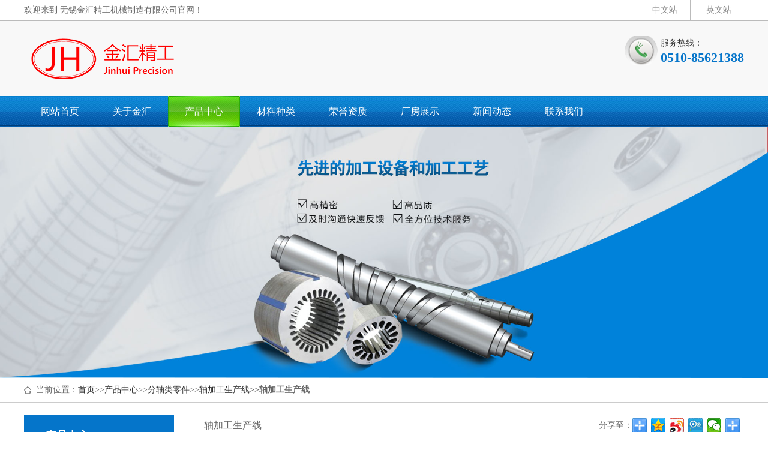

--- FILE ---
content_type: text/html; charset=utf-8
request_url: http://wxjhjg.com/index.php?s=/Show/index/cid/302/id/469.html
body_size: 5862
content:
<!DOCTYPE html PUBLIC "-//W3C//DTD XHTML 1.0 Transitional//EN" "http://www.w3.org/TR/xhtml1/DTD/xhtml1-transitional.dtd">
<html xmlns="http://www.w3.org/1999/xhtml">

<head>
    <meta http-equiv="Content-Type" content="text/html; charset=utf-8" />
    <meta name="viewport" content="width=device-width, initial-scale=1.0, maximum-scale=1.0, user-scalable=no">
    <meta http-equiv="X-UA-Compatible" content="IE=edge">
    <meta name="applicable-device"  content="pc,mobile" />
    <meta name="MobileOptimized"  content="width" />
    <meta name="HandheldFriendly"  content="true" />
    <title>轴加工生产线-
        无锡金汇精工机械制造有限公司
    </title>
    <meta name="keywords" content="无锡金汇精工机械制造有限公司">
    <meta name="description" content="">
    <link href="/Public/Home/default/css/common.css" rel="stylesheet" type="text/css" />
    <link href="/Public/Home/default/css/mycss.css" rel="stylesheet" type="text/css" />
    <!--标题图标-->
    <script type="text/javascript" src="/Public/Home/default/js/jquery-1.7.2.min.js"></script>
    <script type="text/javascript" src="/Public/Home/default/js/jquery.flexslider-min.js"></script>
    <!--banner插件-->
    <!-- 让IE浏览器支持H5标准 -->
    <script type="text/javascript" src="/Public/Home/default/js/html5.js"></script>
    <script type="text/javascript" src="/Public/Home/default/js/common.js"></script>
    <!--[if IE 6]>
 <script src="/Public/Home/default/js/PNGfix.js"></script>
 <script>
   DD_belatedPNG.fix('IMG,div,input,png');
 </script>
<![endif]-->

    <!--[if lt IE 9]>
      <script src="https://oss.maxcdn.com/libs/html5shiv/3.7.0/html5shiv.js"></script>
      <script src="https://oss.maxcdn.com/libs/respond.js/1.3.0/respond.min.js"></script>
     <![endif]-->

    <script type="text/javascript">
        $(document).ready(function () {
            $('.banner .flexslider').flexslider({
                directionNav: true,
                pauseOnAction: false, //暂停幻灯片控制元件相互作用
                animation: "fade", //slid 切换
                animationLoop: true, //循环滚动
                slideshow: true, // 载入页面时，是否自动播放
                slideshowSpeed: 4000, //自动播放速度毫秒
                //                prevText: "Previous",   //上按钮
                //                nextText: "Next"       //下按钮
            });
        });
    </script>

</head>

<body>
    <div class="header">
        <div class="header-welcome">
            <div class="header-textbox wrap">
                <span>欢迎来到
                    无锡金汇精工机械制造有限公司官网！</span>
                <div class="ly-lx fr">
                    <a href="http://wxjhjg.com/">中文站</a>
                    <a href="http://en.wxjhjg.com/">英文站</a>
                </div>
                <p class="clearfix"></p>
            </div>
        </div>
        <div class="header_top">
            <div class="wrap">
                <img class="fl" src="/Public/Home/default/images/logo.png" />
                <div class="fr phone">
                    <p class="txt2">服务热线：<br />
                        <b>
                            0510-85621388</b></p>
                </div>
                <p class="clearfix"></p>
            </div>
        </div>
        <div class="header_nav">
            <div class="header_nav1">
                <ul class="menu clearfix wrap">
                    <li ><a href="/index.php?s=/Index/index.html">网站首页</a></li>
                    <li class="">
                            <a href="/index.php?s=/List/index/cid/141.html">关于金汇</a>
                        </li><li class="hover">
                            <a href="/index.php?s=/List/index/cid/267.html">产品中心</a>
                        </li><li class="">
                            <a href="/index.php?s=/List/index/cid/294.html">材料种类</a>
                        </li><li class="">
                            <a href="/index.php?s=/List/index/cid/273.html">荣誉资质</a>
                        </li><li class="">
                            <a href="/index.php?s=/List/index/cid/274.html">厂房展示</a>
                        </li><li class="">
                            <a href="/index.php?s=/List/index/cid/200.html">新闻动态</a>
                        </li><li class="">
                            <a href="/index.php?s=/List/index/cid/258.html">联系我们</a>
                        </li>                </ul>
            </div>

        </div>
        <!-- banner -->
        <div class="banner">
            <div class="flexslider">
                <ul class="slides">
                    <li>
                            <a href="/index.php/List/index/cid/267.html"><img src="/uploads/abc1/20210816/611a39533a62d.jpg" alt="" /></a>
                        </li>                </ul>
            </div>
        </div>
        <!-- banner end-->
    </div>
<div class="position_wrap">
    <div class="position wrap">
        <span class="span01">当前位置：<a href="/index.php?s=/Index/index.html">首页</a>&gt;&gt;<a href="/index.php?s=/List/index/cid/267.html">产品中心</a>&gt;&gt;<a href="/index.php?s=/List/index/cid/284.html">分轴类零件</a>&gt;&gt;<a href="/index.php?s=/List/index/cid/302.html">轴加工生产线</a><b class="text1">>></b><b class="text2">轴加工生产线</b></span>
    </div>
</div>
<!--position end-->
<script>
    $(function() {
        var Text = $('.span01 .text2').text();
        if (Text == '') {
            $('.span01 .text1').hide()
        } else {
            $('.span01 .text1').show()
        }
    })
</script>



<div class="content wrap clearfix">
       <div class="clear"></div>
<div class="ny_left fl">
  <!--start-->
  <!-- 代码部分begin -->
    <div id="firstpane" class="menu_list">
        <h2 class="list_title backcolor"><span>产品中心</span><span class="sp01">PRODUCT</span></h2>
        <ul class="m_1">
            <li class="m-list">
                <a class="" href="/index.php?s=/List/index/cid/284.html">分轴类零件</a>
                <span class="menu_btn"></span>
                    <ul class="m_2">
                        <li><a class="active open" href="/index.php?s=/List/index/cid/302.html">轴加工生产线</a></li><li><a class="" href="/index.php?s=/List/index/cid/303.html">轴类产品</a></li>                    </ul>
                </li><li class="m-list">
                <a class="" href="/index.php?s=/List/index/cid/297.html">冲片定转子</a>
                <span class="menu_btn"></span>
                    <ul class="m_2">
                        <li><a class="" href="/index.php?s=/List/index/cid/304.html">冲压铁芯加工生产线</a></li><li><a class="" href="/index.php?s=/List/index/cid/305.html">冲片铁芯产品</a></li>                    </ul>
                </li>        </ul>

        
        <script type="text/javascript">
             $(".open").closest(".m-list").children('a').addClass('active')
            $(".m_1>li").each(function(){
                var i = $(this).children("ul").children("li").length;
                if(i<=0){
                    $(this).children(".menu_btn").css('display','none')
                };
                if($(this).children("a").hasClass("active")){
                    $(this).children(".m_2").css('display','block');
                    $(this).children(".menu_btn").addClass("menu_btn_active")
                }
            })
            $(".m_1>li .menu_btn").click(function(){
                if($(this).next("ul").css('display') == "none"){
                    $(this).addClass("menu_btn_active");
                } else {
                    $(this).removeClass("menu_btn_active");
                }
                $(this).next("ul").stop().slideToggle(300); 
            })
        </script>	
    </div><!--end-->
<!--联系我们-->
<div class="slider_contact">
    <div class="list_title backcolor">联系我们<strong>contact us</strong></div>
    <div class="contact">
        <span class="telsp">全国咨询热线<em class="color">0510-85621388</em></span>
        <p><p>无锡金汇精工机械制造有限公司</p><p>联系人：曾经理</p><p>联系电话：0510-85621388</p><p>邮箱： mail@wuxijhjg.com</p><p>地址1：无锡市锡山区羊尖镇胶山路82号</p><p>地址2：无锡市经开区立业路28号</p><p><br/></p></p>
    </div>
</div>
    <!--联系我们 end-->
</div>
       <div class="ny_right fr">
           <style>
    a {
        transition: none !important;
    }
</style>

<!--top_share start-->
<dl class="top_share">
    <dt class="fl list_page">轴加工生产线</dt>
    <dd class="fr">
        <div class="bdsharebuttonbox"><span class="bdshare fl">分享至：</span>
            <a href="#" class="bds_more" data-cmd="more"></a>
            <a title="分享到QQ空间" href="#" class="bds_qzone" data-cmd="qzone"></a>
            <a title="分享到新浪微博" href="#" class="bds_tsina" data-cmd="tsina"></a>
            <a title="分享到腾讯微博" href="#" class="bds_tqq" data-cmd="tqq"></a>
            <a title="分享到微信" href="#" class="bds_weixin" data-cmd="weixin"></a>
            <a title="分享到印象笔记" href="#" class="bds_evernotecn" data-cmd="evernotecn"></a>
        </div>
        <script>
            window._bd_share_config = {
                "common": {
                    "bdSnsKey": {},
                    "bdText": "",
                    "bdMini": "1",
                    "bdMiniList": false,
                    "bdPic": "",
                    "bdStyle": "0",
                    "bdSize": "24"
                },
                "share": {}
            };
            with(document) 0[(getElementsByTagName('head')[0] || body).appendChild(createElement('script')).src = 'http://bdimg.share.baidu.com/static/api/js/share.js?v=89860593.js?cdnversion=' + ~(-new Date() / 36e5)];
        </script>
    </dd>
</dl>
<div class="clear"></div>
<!--top_share end-->
           <!--product_showA start-->
           <div class="product_showA">
              <h1>轴加工生产线</h1>
              <div class="prodA_content">
                   <img src="/uploads/img1/20210816/611a2adf78d64.jpg" />
                   <div class="showA"></div>
              </div>
           </div>
           <div class="clear"></div>
           <!--product_showA end-->
           <ul class="show_page">
                <li> 上一篇：<a href="/index.php?s=/Show/index/cid/302/id/470.html">轴加工生产线</a></li> 
                <li> 下一篇：<a href="/index.php?s=/Show/index/cid/302/id/468.html">轴加工生产线</a></li>
           </ul> 
           <div class="clear"></div>
            <!--show_page end--> 
            <div class="recommended">
         <h4>推荐信息</h4>
         <ul class="clearfix"> 
             <li><span>16/08/2021 | </span><a href="/index.php?s=/Show/index/cid/302/id/472.html">轴加工生产线</a></li><li><span>16/08/2021 | </span><a href="/index.php?s=/Show/index/cid/302/id/454.html">轴加工生产线</a></li><li><span>16/08/2021 | </span><a href="/index.php?s=/Show/index/cid/302/id/464.html">轴加工生产线</a></li><li><span>16/08/2021 | </span><a href="/index.php?s=/Show/index/cid/302/id/456.html">轴加工生产线</a></li><li><span>16/08/2021 | </span><a href="/index.php?s=/Show/index/cid/302/id/468.html">轴加工生产线</a></li><li><span>16/08/2021 | </span><a href="/index.php?s=/Show/index/cid/302/id/469.html">轴加工生产线</a></li><li><span>16/08/2021 | </span><a href="/index.php?s=/Show/index/cid/302/id/455.html">轴加工生产线</a></li><li><span>16/08/2021 | </span><a href="/index.php?s=/Show/index/cid/302/id/450.html">轴加工生产线</a></li>           
         </ul>
 </div>

           <!--recommended end-->
<!--          <div class="related">
            <h4>相关产品</h4>
			<div class="bd2">
				<ul class="prdList">
         <li class="prdtitle">
						<a href="/index.php?s=/Show/index/cid/302/id/450.html">
                <img src="/uploads/img1/20210816/611a27121316e.jpg" />
                <span>轴加工生产线</span>
              </a>
					</li><li class="prdtitle">
						<a href="/index.php?s=/Show/index/cid/302/id/450.html">
                <img src="/uploads/img1/20210816/611a27121316e.jpg" />
                <span>轴加工生产线</span>
              </a>
					</li><li class="prdtitle">
						<a href="/index.php?s=/Show/index/cid/302/id/450.html">
                <img src="/uploads/img1/20210816/611a27121316e.jpg" />
                <span>轴加工生产线</span>
              </a>
					</li><li class="prdtitle">
						<a href="/index.php?s=/Show/index/cid/302/id/450.html">
                <img src="/uploads/img1/20210816/611a27121316e.jpg" />
                <span>轴加工生产线</span>
              </a>
					</li><li class="prdtitle">
						<a href="/index.php?s=/Show/index/cid/302/id/450.html">
                <img src="/uploads/img1/20210816/611a27121316e.jpg" />
                <span>轴加工生产线</span>
              </a>
					</li><li class="prdtitle">
						<a href="/index.php?s=/Show/index/cid/302/id/450.html">
                <img src="/uploads/img1/20210816/611a27121316e.jpg" />
                <span>轴加工生产线</span>
              </a>
					</li><li class="prdtitle">
						<a href="/index.php?s=/Show/index/cid/302/id/450.html">
                <img src="/uploads/img1/20210816/611a27121316e.jpg" />
                <span>轴加工生产线</span>
              </a>
					</li><li class="prdtitle">
						<a href="/index.php?s=/Show/index/cid/302/id/450.html">
                <img src="/uploads/img1/20210816/611a27121316e.jpg" />
                <span>轴加工生产线</span>
              </a>
					</li><li class="prdtitle">
						<a href="/index.php?s=/Show/index/cid/302/id/450.html">
                <img src="/uploads/img1/20210816/611a27121316e.jpg" />
                <span>轴加工生产线</span>
              </a>
					</li><li class="prdtitle">
						<a href="/index.php?s=/Show/index/cid/302/id/450.html">
                <img src="/uploads/img1/20210816/611a27121316e.jpg" />
                <span>轴加工生产线</span>
              </a>
					</li>      </ul>
			</div>
			<div class="hd2">
				<a class="next"></a>
				<ul></ul>
				<a class="prev"></a>
			</div>
            <script type="text/javascript">
		       jQuery(".related").slide({titCell:".hd2 ul",mainCell:".bd2 ul",autoPage:true,effect:"left",autoPlay:true,vis:4,trigger:"click"});
		   </script>
	   </div> -->
         <!--product_showA end-->
   </div>  
      <!--ny_right end-->
      <div class="clear"></div>
</div>


 <div class="footer">
    <div class="bottom-nav">
        <div class="wrap">
            <ul class="clearfix">
                <li><a href="/index.php?s=/Index/index.html" class="0">金汇首页</a></li>
                <li>
                            <a class="nav141 " href="/index.php?s=/List/index/cid/141.html">
                                关于金汇                            </a>
                        </li><li>
                            <a class="nav267 hover" href="/index.php?s=/List/index/cid/267.html">
                                产品中心                            </a>
                        </li><li>
                            <a class="nav294 " href="/index.php?s=/List/index/cid/294.html">
                                材料种类                            </a>
                        </li><li>
                            <a class="nav273 " href="/index.php?s=/List/index/cid/273.html">
                                荣誉资质                            </a>
                        </li><li>
                            <a class="nav274 " href="/index.php?s=/List/index/cid/274.html">
                                厂房展示                            </a>
                        </li><li>
                            <a class="nav200 " href="/index.php?s=/List/index/cid/200.html">
                                新闻动态                            </a>
                        </li><li>
                            <a class="nav258 " href="/index.php?s=/List/index/cid/258.html">
                                联系我们                            </a>
                        </li>            </ul>
        </div>
    </div>
    <div class="bottom-info">
        <div class="wrap">
            <ul>
                <li class="bt-left">
                    <img src="/Public/Home/default/images/footLogo.png" />
                </li>
                <li class="bt-mid">
                    <p>联系人：曾经理<br/>
                            电   话：0510-85621388<br/>
                            邮箱： mail@wuxijhjg.com<br/>
                             地址1：无锡市锡山区羊尖镇胶山路82号<br/>
                           地址2：无锡市经开区立业路28号</p>
                </li>
                <li class="bt-right">
                    <p>
                        <span>在线咨询</span><br>
                       
                        工作时间：每日08:00—23:00<br>
                        特殊情况您还可以 预约回访<br>
                    </p>
                </li>
            </ul>
        </div>
    </div>
    <div class="container banquan">
        <div class="wrap">
            <ul>
                <li class="bt-left">版权所有：
                    无锡金汇精工机械制造有限公司
                </li>
                <li class="bt-mid" style="text-indent: 78px">备案号：<a href="http://www.miitbeian.gov.cn" target="_blank">
                        苏ICP备15041077号-1</a></li>
                <li class="bt-right" style="text-align: right">技术支持：<a href="http://www.jsbestop.com/" target="_blank">江苏百拓</a></li>
            </ul>
        </div>
    </div>
</div>

<script type="text/javascript">
    $(function () {
        //记录当前url
        $.ajax({
            url: "/index.php?s=/Statistic/index.html",
            timeout: 100,
            type: "POST",
            dataType: "text",
            success: function (data) {
            },
        });

        $(".wen").fadeIn(3000);
        $(".banner-sub .to-product").fadeIn(3000)
        $(".tu").animate({ right: '0' }, 800);
    });
</script>

--- FILE ---
content_type: text/css
request_url: http://wxjhjg.com/Public/Home/default/css/common.css
body_size: 3108
content:
body,
div,
dl,
dt,
dd,
ul,
ol,
li,
h1,
h2,
h3,
h4,
h5,
h6,
pre,
form,
input,
textarea,
p,
th,
td,
img {
    margin: 0;
    padding: 0;
}

img {
    border: 0
}

ol,
ul {
    list-style: none
}

h1,
h2,
h3,
h4,
h5,
h6 {
    font-size: 16px;
}

input {
    outline: none;
    border: none;
}

html {
    _overflow-y: scroll;
}


/*****！！页面通用css样式定义开始******/

html,
body {
    min-width: 1200px;
    font-family: "Microsoft YaHei";
    _width: expression(document.body.clientWidth < 1000 ? "1000px": "auto");
}


/* body的css定义:这里定义页面上下左右边距，页面背景颜色，滚动条颜色样式 */

body {
    font-family: "微软雅黑";
    /*文字字体定义 */
    font-size: 14px;
    /*文字大小定义 */
    color: #666666;
    /*文字颜色定义 */
    min-width: 1000px;
    outline: none;
}

* {
    word-break: break-all;
    word-wrap: break-word
}


/* 网站超链接css通用设置 */

a {
    text-decoration: none;
}


/* 链接无下划线,有为underline */

a:link {
    color: #2c2c2c;
}


/* 未访问的链接 */

a:visited {
    color: #2c2c2c;
}


/* 已访问的链接 */

a:hover {
    color: #2c2c2c;
    text-decoration: none;
}


/* 鼠标在链接上 */

a:active {
    color: #2c2c2c;
}


/* 点击激活链接 */

p {
    line-height: 24px;
}

.fl {
    float: left;
}

.fr {
    float: right;
}

.hide {
    display: none
}

.show {
    display: block
}

.dib {
    display: inline-block;
    *display: inline;
    zoom: 1;
}


/*.clear{clear:both; line-height:0; height:0; font-size:0px;}*/

.clear:after {
    content: ".";
    display: block;
    height: 0;
    clear: both;
    visibility: hidden;
}


/*清除浮动*/

.clearfix:after {
    content: ".";
    display: block;
    height: 0;
    clear: both;
    visibility: hidden;
    overflow: hidden;
}


/*清除浮动*/

.clearfix {
    display: inline-block
}

* html .clearfix {
    height: 1%
}

.clearfix {
    display: block
}

.dib {
    display: inline-block;
    *display: inline;
    zoom: 1;
}

.wrap {
    width: 1200px;
    margin: 0 auto;
    height: auto;
}

.red {
    color: red
}


/*表格样式定义 */

checkbox {
    border: 0px;
}


/*选择框样式定义 */

.input {
    border: 1px solid #ccc;
    height: 20px;
    line-height: 20px
}

ul,
li {
    list-style: none
}


/*public*/

.size1 {
    width: 100%;
    overflow: hidden;
    margin: 0 auto;
}

.backcolor {
    background: #0575ca;
}

.color {
    color: #0575ca;
}


/*header*/
.header-welcome {
    width: 100%;
    height: 34px;
    background-color: #fff;
    line-height: 34px;
    border-bottom: 1px solid #bbb;
}

.header-textbox {
    margin: 0 auto;
}

.header-textbox .ly-lx {
    display: inline-block;
}

.ly-lx a {
    color: #838383;
    display: inline-block;
    height: 100%;
    width: 85px;
    text-align: center;
}

.ly-lx a:first-child {
    border-right: 1px solid #bbb;
}

.header_top {
    background: #f8f8f8;
}
.header_top img{margin: 25px 0}
.header_top .phone {
    margin-top: 25px;
}

.header_top .phone .txt2 {
    color: #333333;
    font-size: 14px;
    padding-left: 60px;
    background: url(../images/h2.png) no-repeat left center;
}

.header_top .phone .txt2 b {
    font-size: 22px;
    color: #0575ca;
    line-height: 24px;
}

.header_nav {
    width: 100%;
    height: 51px;
}

.header_nav .header_nav1 {
    width: 100%;
    height: 51px;
    background: url(../images/header_bg.jpg) repeat-x;
}

.header_nav .header_nav1 ul li {
    width: 120px;
    height: 51px;
    text-align: center;
    font-size: 16px;
    float: left;
}

.header_nav .header_nav1 ul li a {
    display: inline-block;
    width: 100%;
    height: 51px;
    line-height: 51px;
    color: white;
}

.header_nav .header_nav1 ul li:hover,
.header_nav .header_nav1 ul li.hover {
    background: url(../images/navBg.jpg) center no-repeat;
    background-size: contain;
}

.header_nav .header_nav1.nav01 {
    position: fixed;
    top: 0;
    left: 0;
    z-index: 999;
}
/*首页banner*/

.banner17 .shutter {
    overflow: hidden;
    width: 1920px;
    height: auto;
    position: relative;
    left: 50%;
    margin-left: -960px;
    top: 0;
}

.banner17 .shutter-img {
    z-index: 1;
}

.banner17 .shutter-img,
.banner17 .shutter-img a {
    position: absolute;
    left: 0;
    top: 0;
    width: 100%;
    height: 100%;
}

.banner17 .shutter-img a {
    cursor: default;
}

.banner17 .shutter-img a>img {
    width: 1920px;
    height: auto;
}

.banner17 .shutter-img .created {
    overflow: hidden;
    position: absolute;
    z-index: 20;
}

.banner17 .shutter-btn {
    width: 1300px;
    height: 64px;
    z-index: 9;
    position: absolute;
    top: 50%;
    margin-left: -650px;
    margin-top: -32px;
    left: 50%;
    clear: both;
    display: none;
}

.banner17:hover .shutter-btn {
    display: block;
}

.banner17 .shutter-btn li {
    width: 64px;
    height: 64px;
    cursor: pointer;
}

.banner17 .shutter-btn li.prev {
    float: left;
    background: url(../images/left3.png) no-repeat;
}

.banner17 .shutter-btn li.next {
    float: right;
    background: url(../images/right3.png) no-repeat;
}

.cover {
    display: inline-block;
    text-overflow: ellipsis;
    overflow: hidden;
    white-space: nowrap;
}

/*热搜关键词语*/
.hot-key-words {
    background-color: #ededed;
    height: 40px;
    color: #808080;
}

.key-h {
    float: left;
    font-size: 14px;
    line-height: 40px;
}

.key-words-ul {
    float: left;
    margin-top: 10px;
}

.key-words-ul li {
    float: left;
    padding: 0 18px;
    border-right: 1px solid #808080;
}

.key-words-ul li:last-child {
    border-right: 0;
}

.key-words-ul li a {
    color: #808080;
}

.key-words-ul li a:hover {
    color: #0575ca;
}

.search-box {
    float: right;
    margin-top: 7px;
}

.search-box .txt {
    width: 170px;
    height: 16px;
    border: 1px solid #ccc;
    padding: 4px;
    line-height: 16px;
    text-indent: 32px;
    float: left;
    background: url("../images/Sprite.png") no-repeat #fff;
    background-position: -350px -21px;
}

.search-box .btn {
    width: 47px;
    height: 26px;
    background-color: #0575ca;
    text-align: center;
    line-height: 26px;
    color: #fff;
    border: 0;
    padding: 0;
    margin: 0;
    float: left;
    cursor: pointer;
}

/*footer*/

*footer*/
.footer-links {
    width: 100%;
    height: 110px;
    background: url("../images/firdes.png") repeat;
}

.links-box {
    padding: 10px 0;
}

.footer-links div p {
    color: #2c9d00;
    font-size: 15px;
    line-height: 20px;
}

.footer-links div.links-box ul {
    margin: 15px 0;
    width: 100%;
}

.footer-links div.links-box ul li {
    height: 20px;
    width: 140px;
    float: left;
}

.footer-links div.links-box ul li a {
    color: #5b5b5b;
    display: inline-block;
    width: 100%;
    line-height: 20px;
}

.bottom-nav {
    width: 100%;
    height: 66px;
    background: #0574c6;
    border-bottom: 1px solid #0489c4;
}

.bottom-nav ul {
    width: 100%;
    line-height: 66px;
}

.bottom-nav ul li {
    float: left;
}

.bottom-nav ul li a {
    width: 118px;
    height: 12px;
    line-height: 12px;
    color: #fff;
    display: inline-block;
    text-align: center;
    border-right: 1px solid #fff;
    border-left: 1px solid #7bb66a;
    margin-top: 30px;
}

.bottom-nav ul li:first-child a {
    border-left: 0;
}

.bottom-nav ul li:last-child a {
    border-right: 0;
}

.bottom-info {
    height: 202px;
    background: #0574c6;
    border-top: 1px solid #0489c4;
}

.bottom-info .wrap {
    height: 100%;
}

.bottom-info .wrap ul {
    width: 100%;
    height: 100%;
    overflow: hidden;
}

.bottom-info .wrap ul li {
    float: left;
    height: 100%;
}

.bottom-info .bt-left, .bottom-info .bt-mid {
    background: url("../images/left-border.png") no-repeat right;
}

.bt-left {
    width: 420px;
}

.bt-mid {
    width: 420px;
}
.bt-mid a{
  color: #ffffff;
}

.bt-right {
    width: 360px;
}

.bt-left img {
    display: block;
    margin: 63px 0 0 0;
}

.bt-mid p {
    display: block;
    width: 266px;
    height: 146px;
    color: #fff;
    line-height: 20px;
    margin: 32px 0 0 90px;
}

.bt-right p {
    display: block;
    width: 269px;
    height: 125px;
    color: #fff;
    line-height: 20px;
    float: right;
}

.bt-right p span {
    font-size: 20px;
    line-height: 80px;
}
.bt-right a{
    color: #ffffff;
  }

.banquan {
    background: #0e6096;
    height: 40px;
    color: #ffffff;
    line-height: 40px;
}

.banquan .wid1 {
    height: 100%;
}

.banquan ul {
    width: 100%;
    height: 100%;
    overflow: hidden;
}

.banquan ul li {
    float: left;
    height: 100%;
}

--- FILE ---
content_type: text/css
request_url: http://wxjhjg.com/Public/Home/default/css/mycss.css
body_size: 4927
content:
/*position*/
.position_wrap {
  border-bottom: 1px solid #ccc;
  margin: 0 auto 20px;
}
.position {
  height: 40px;
  line-height: 40px;
}
.position .span01 {
  display: block;
  padding-left: 20px;
  background: url(../images/public/span01.png) no-repeat left center;
}
/*ny_left menu_list*/
.ny_left {
  width: 250px;
}
.menu_list .list_title {
  border-bottom: 1px solid #d1d1d1;
  height: 60px;
  font-size: 16px;
  line-height: 30px;
  color: #FFF;
  padding: 20px 0;
}
.menu_list .list_title span {
  display: block;
  text-indent: 2em;
  font-size: 18px;
}
.menu_list .list_title .sp01 {
  color: #d1d1d1;
  font-weight: 100;
}
.menu_list .m_1 {
  border: 1px solid #d1d1d1;
  border-top: none;
  border-bottom: none;
}
.menu_list .m_1 > li {
  line-height: 48px;
  font-size: 14px;
  background: #f8f8f8;
  overflow: hidden;
  border-bottom: 1px solid #d2d2d2;
  border-top: 2px solid #fff;
  position: relative;
}
.menu_list .m_1 > li > a {
  border-left: 6px solid #f1f1f1;
  height: 48px;
  color: #525252;
  font-weight: bold;
  padding-left: 32px;
  display: block;
}
.menu_list .m_1 > li > a.active,
.menu_list .m_1 > li:hover > a {
  border-left: 6px solid #0575ca;
  color: #0575ca;
}
.menu_list .m_1 > li .menu_btn {
  position: absolute;
  width: 50px;
  height: 48px;
  background: url(../images/public/ny_left_ico.png) no-repeat center;
  top: 0;
  right: 0;
  cursor: pointer;
}
.menu_list .m_1 > li .menu_btn_active {
  background: url(../images/public/ny_left_ico_active.png) no-repeat center;
}
.menu_list .m_1 > li .menu_btn:hover {
  background-color: #f9f9f9;
}
.menu_list .m_2 {
  display: none;
}
.menu_list .m_2 > li {
  line-height: 36px;
  background: #fff;
  border-bottom: 1px dashed #ccc;
}
.menu_list .m_2 > li:last-child {
  border-bottom: none;
}
.menu_list .m_2 > li:first-child {
  border-top: 1px solid #ccc;
}
.menu_list .m_2 > li a {
  display: block;
  padding-left: 38px;
  font-size: 12px;
}
.menu_list .m_2 > li a.active,
.menu_list .m_2 > li a:hover {
  color: #0575ca;
}
/*ny_left menu_list*/
.menu_list {
  margin-bottom: 30px;
}
/*ny_left slider_contact*/
.slider_contact {
  width: 100%;
  color: #333333;
}
.slider_contact .list_title {
  font-size: 18px;
  line-height: 50px;
  color: #FFF;
  text-indent: 2em;
}
.slider_contact .list_title strong {
  font-weight: normal;
  color: #d1d1d1;
  font-size: 14px;
  padding-left: 5px;
}
.slider_contact .contact {
  padding: 68px 20px 20px;
  border: 1px solid #d1d1d1;
  line-height: 26px;
  position: relative;
  background: #f8f8f8 url(../images/public/contactbg.jpg) no-repeat 20px 20px;
}
.slider_contact .contact .telsp {
  position: absolute;
  top: 12px;
  left: 73px;
  height: 48px;
  color: #5b5b5b;
  line-height: 24px;
  font-size: 16px;
}
.slider_contact .contact .telsp em {
  font-style: normal;
  font-weight: bold;
  font-size: 18px;
  display: block;
}
/*right top_share*/
.ny_right {
  width: 900px;
}
.ny_right .top_share {
  width: 100%;
  line-height: 36px;
  border-bottom: 1px solid #ccc;
  overflow: hidden;
  padding-bottom: 10px;
}
.ny_right .top_share dt {
  width: 300px;
}
.ny_right .top_share dt a {
  padding: 0 5px;
}
.ny_right .top_share dd {
  /*width: 242px;*/
}
.ny_right .top_share .bdshare {
  display: inline-block;
}
/*prodouct_list*/
.pord_list li {
  float: left;
  width: 280px;
  margin: 10px;
  position: relative;
}
.pord_list li img {
  width: 280px;
  height: 265px;
  border: 1px solid #ccc;
  margin-bottom: 10px;
}
.pord_list li span {
  display: block;
  line-height: 30px;
  height: 30px;
  white-space: nowrap;
  overflow: hidden;
  text-overflow: ellipsis;
  text-align: center;
}
.pord_list li .pro_cover {
  display: none;
  width: 282px;
  height: 267px;
  position: absolute;
  top: 0;
  left: 0;
  text-indent: 9999;
  background: url(../images/public/probgh.png) no-repeat center center;
}
.pord_list li:hover .pro_cover {
  display: block;
  font-size: 0;
}
/*prodouct_listA*/
.proA {
  border: 1px solid #d1d1d1;
  padding: 10px 5px 10px;
  overflow: hidden;
  margin-top: 10px;
}
.proA .top {
  border: 1px solid #cccccc;
  line-height: 34px;
  height: 34px;
  width: 97%;
  margin: 0 auto;
  font-size: 16px;
  position: relative;
  background: url(../images/public/topbg.jpg) repeat-x scroll 0 0;
}
.proA .top span {
  background: url(../images/public/topico.png) no-repeat 10px center #0575ca;
  padding: 0 10px;
  text-indent: 30px;
  display: block;
  color: #FFF;
  height: 34px;
  float: left;
  line-height: 34px;
}
.proA .top .more {
  position: absolute;
  right: 10px;
  top: 0;
  font-size: 14px;
}
.proAul li {
  width: 221px;
  float: left;
  margin: 10px;
  text-align: center;
  line-height: 25px;
}
.proAul li a img {
  width: 218px;
  height: 180px;
  margin: 0 auto;
  border: 1px solid #d1d1d1;
  padding: 5px;
}
.proAul li a span {
  display: block;
  height: 25px;
  line-height: 25px;
  text-align: center;
  overflow: hidden;
}
/*prodouct_listB*/
.proB {
  border: 1px solid #d1d1d1;
  padding: 10px 5px 10px;
  overflow: hidden;
  margin-top: 10px;
}
.proB ul li {
  border-bottom: 1px dashed #cccccc;
  margin: 10px 10px;
  min-height: 205px;
}
.proB ul li a {
  display: block;
  float: left;
}
.proB ul li a img {
  width: 300px;
  height: 178px;
  padding: 5px;
  border: 1px solid #CCC;
}
.proB ul li span {
  float: left;
  display: block;
  width: 375px;
  color: #FFF;
  font-size: 14px;
  margin-left: 20px;
}
.proB ul li span.title {
  border: 1px solid #cccccc;
  line-height: 34px;
  height: 34px;
  font-size: 16px;
  position: relative;
  background: url(../images/public/topbg.jpg) repeat-x scroll 0 0;
}
.proB ul li span.title i {
  background: url(../images/public/ibg.jpg) no-repeat;
  background-size: 100% 100%;
  text-align: center;
  width: 174px;
  line-height: 34px;
  display: block;
  font-style: normal;
}
.proB ul li span.text {
  padding: 20px 0;
  line-height: 25px;
  color: #494949;
  height: 75px;
  overflow: hidden;
}
.proB ul li a.more {
  display: block;
  margin-left: 20px;
  line-height: 30px;
  border: 1px solid #0575ca;
  border-radius: 10px;
  padding: 0 10px;
}
/*list page*/
.page {
  width: 100%;
  margin: 10px auto;
  line-height: 30px;
  text-align: right;
}
.page span {
  display: inline-block;
  padding: 0 10px 0 0;
}
.page a.num.select {
  padding: 3px 10px;
  color: #fff;
  background: #0575ca;
}
.page a.num {
  background: #fff;
  padding: 0 10px;
}
.page a.num:hover {
  padding: 3px 10px;
  color: #fff;
  background: #0575ca;
}
/*recommended*/
.recommended {
  overflow: hidden;
  background: #fafafa;
  padding: 20px;
  border: 1px solid #d1d1d1;
}
.recommended h4 {
  font-size: 24px;
  font-weight: normal;
  padding-bottom: 10px;
}
.recommended ul li {
  width: 50%;
  float: left;
  height: 30px;
  line-height: 30px;
  overflow: hidden;
}
.recommended ul li span {
  width: 86px;
  color: #a8a8a8;
  display: block;
  float: left;
}
.recommended ul li a {
  width: 70%;
  padding: 0 0 0 12px;
  display: block;
  white-space: nowrap;
  overflow: hidden;
  text-overflow: ellipsis;
}
/*related product*/
.related {
  position: relative;
  margin: 20px auto;
  background: #fafafa;
  padding: 15px;
  border: 1px solid #d1d1d1;
  overflow: hidden;
}
.related h4 {
  font-size: 24px;
  font-weight: normal;
  padding: 10px 0 20px 12px;
}
.related .hd2 {
  overflow: hidden;
  height: 30px;
  text-align: center;
}
.related .hd2 ul {
  overflow: hidden;
  margin-top: 5px;
  zoom: 1;
}
.related .hd2 ul li {
  display: inline-block;
  *display: inline;
  zoom: 1;
  width: 8px;
  height: 8px;
  overflow: hidden;
  margin-right: 5px;
  text-indent: -999px;
  cursor: pointer;
  background: url(../images/public/prd_off.jpg) no-repeat;
}
.related .hd2 ul li.on {
  background-position: 0 0;
  background: url(../images/public/prd_on.jpg);
}
.related .bd2 ul {
  overflow: hidden;
  zoom: 1;
}
.related .bd2 ul .prdtitle {
  width: 219px !important;
  height: 210px;
  display: inline;
  overflow: hidden;
  position: relative;
  text-align: center;
  margin: 0 6px;
  float: left;
}
.related .bd2 ul .prdtitle-large {
  margin: 0 8px;
}
.related .bd2 ul .prdtitle img {
  width: 201px;
  height: 200px;
  border: 1px solid #ccc;
}
.related .bd2 ul .prdtitle span {
  display: block;
  line-height: 30px;
}
/*show_page*/
.show_page {
  margin: 20px auto;
  overflow: hidden;
  text-align: center;
}
.show_page li {
  width: 50%;
  float: left;
}
/*prodouct_showA*/
.product_showA h1 {
  font-size: 18px;
  line-height: 40px;
  margin: 20px auto;
  text-align: center;
  border-bottom: 1px solid #ccc;
}
.prodA_content {
  margin: 0 auto 30px;
  text-align: center;
}
.prodA_content img {
  width: 500px;
  margin: 0 auto;
}
.prodA_content .showA {
  width: 100%;
  margin: 20px 0;
  text-align: left;
  text-indent: 2em;
}
.case_info {
  font-weight: normal;
  font-size: 14px;
}
.case_info span {
  padding: 0 10px;
}
/*prodouct_showB*/
.product_showB .showB h1 {
  font-size: 18px;
  line-height: 40px;
  text-align: left;
}
.product_showB .showB p {
  line-height: 26px;
}
.prodB_content {
  width: 100%;
  border-top: 1px solid #ccc;
  margin-top: 20px;
}
.prodB_content h1 {
  font-size: 18px;
  font-weight: bold;
  line-height: 40px;
}
.prodB_content .text_showB p {
  text-indent: 2em;
}
.top {
  height: 34px;
  line-height: 34px;
  margin-bottom: 0;
  color: #04891d;
  background: url(../images/public/topbg.jpg) repeat-x;
}
.showB_intro {
  padding: 15px 0 0 0;
  margin-bottom: 20px;
  position: relative;
}
.showB_intro .showB_left {
  float: left;
  margin-right: 20px;
}
.showB_intro .showB_right {
  width: 345px;
  padding: 0 10px 10px 0px;
  float: left;
}
.showB_intro .showB_right .showB_title {
  border-bottom: 1px dashed #ddd;
  margin-bottom: 10px;
  line-height: 30px;
  height: 30px;
  overflow: hidden;
}
.showB_intro .showB_right .showB_text {
  line-height: 25px;
}
.showB_intro .showB_right .rex {
  font-size: 16px;
}
.showB_intro .showB_right .rex span {
  font-size: 22px;
  color: #0575ca;
}
/*jqzoom*/
.jqzoom {
  float: left;
  border: none;
  position: relative;
  padding: 0px;
  cursor: pointer;
  margin: 0px;
  display: block;
}
.jqzoom img {
  width: 363px;
  height: 280px;
  margin: 0 auto;
  vertical-align: middle;
}
.zoomdiv {
  z-index: 100;
  position: absolute;
  top: 0px;
  left: 0px;
  width: 350px;
  height: 350px;
  background: #ffffff;
  border: 1px solid #CCCCCC;
  display: none;
  text-align: center;
  overflow: hidden;
}
.jqZoomPup {
  z-index: 10;
  visibility: hidden;
  position: absolute;
  top: 0px;
  left: 0px;
  width: 20px;
  height: 20px;
  border: 1px solid #aaa;
  background: #ffffff /*url(../images/zoom.png) 50% center no-repeat*/;
  opacity: 0.5;
  -moz-opacity: 0.5;
  -khtml-opacity: 0.5;
  filter: alpha(opacity=50);
}
/*图片小图预览列表*/
.showB_preview {
  width: 360px;
  height: 270px;
  border: 1px solid #DFDFDF;
  display: table;
}
.showB_scroll {
  clear: both;
  margin-top: 5px;
  width: 360px;
  /*position:absolute;bottom:0px;right:10px;*/
}
.showB_scroll .prev {
  float: left;
  margin-right: 4px;
}
.showB_scroll .next {
  float: right;
}
.showB_scroll .prev,
.showB_scroll .next {
  display: block;
  font-family: "宋体";
  text-align: center;
  width: 12px;
  height: 36px;
  line-height: 36px;
  border: 1px solid #CCC;
  margin-top: 14px;
  background: #EBEBEB;
  cursor: pointer;
  text-decoration: none;
}
.showB_scroll .items {
  float: left;
  position: relative;
  width: 320px;
  height: 71px;
  overflow: hidden;
}
.showB_scroll .items ul {
  position: absolute;
  width: 999999px;
}
.showB_scroll .items ul li {
  float: left;
  width: 106px;
  text-align: center;
}
.showB_scroll .items ul li img {
  border: 1px solid #CCC;
  padding: 2px;
  width: 93px;
  height: 65px;
}
.showB_scroll .items ul li img:hover {
  border: 2px solid #0575ca;
  padding: 1px;
}
/*news_list-with pic*/
.news_list dl {
  width: 100%;
  padding-top: 30px;
  overflow: hidden;
}
.news_list dl dt {
  width: 225px;
  height: 165px;
  float: left;
}
.news_list dl dt img {
  width: 220px;
  height: 160px;
  border: 1px solid #ccc;
  display: block;
}
.news_list dl dd {
  width: 647px;
  height: 165px;
  float: right;
}
.news_list dl dd h2 {
  font-size: 16px;
  padding: 5px 0;
}
.news_list dl dd h2:hover {
  color: #0575ca;
}
.news_list dl dd span {
  color: #a3a3a3;
}
.news_list dl dd p {
  margin-top: 5px;
}
/*news_list-no pic*/
.news_list_nopic dl {
  width: 100%;
  padding-top: 30px;
  overflow: hidden;
}
.news_list_nopic dl dd h2 {
  font-size: 16px;
}
.news_list_nopic dl dd h2:hover {
  color: #0575ca;
}
.news_list_nopic dl dd span {
  color: #a3a3a3;
}
/*news_show*/
.news_content h1 {
  font-size: 18px;
  line-height: 40px;
  margin: 20px auto;
  text-align: center;
  border-bottom: 1px solid #ccc;
}
.news_content .newssp {
  display: block;
  margin: 0 auto;
  text-align: center;
}
.news_content .news_show {
  width: 100%;
  margin: 20px 0;
  text-align: left;
  text-indent: 2em;
}
.news_page {
  margin: 20px auto;
  overflow: hidden;
}
.news_page li {
  width: 400px;
  float: left;
  height: 20px;
  line-height: 20px;
  overflow: hidden;
  padding: 0 10px 0 30px;
  background: #f5f5f5;
}
.news_page .pagepre {
  background: #f5f5f5 url(../images/public/pagepre.png) no-repeat 10px center;
}
.news_page .pagenext {
  text-align: right;
  padding-right: 30px;
  background: #f5f5f5 url(../images/public/pagenext.png) no-repeat 98% center;
}
.news_page .pagepre:hover {
  background: #d8d8d8 url(../images/public/pagepre.png) no-repeat 10px center;
}
.news_page .pagenext:hover {
  background: #d8d8d8 url(../images/public/pagenext.png) no-repeat 98% center;
}
/*page_show*/
.list_page {
  font-size: 16px;
}
.page_show {
  padding-top: 10px;
}
.page_show p {
  text-indent: 2em;
}
.page_show img{max-width:100%}
/*guestbook*/
.guestbook_show {
  margin: 20px auto 0;
}
.guestbook_top {
  height: 40px;
  background: #eee;
  line-height: 40px;
  padding: 0 10px 0 17px;
}
.guestbook_top .mustwrt {
  display: block;
  float: right;
}
.guestbook_show em {
  color: #f00;
  font-style: normal;
}
.guestbook_form .inp_one {
  width: 180px;
  height: 25px;
  outline: none;
  border: 1px solid #ccc;
  padding-left: 4px;
}
.guestbook_form .inp_one:focus {
  border: 1px solid #0575ca;
}
.guestbook_form {
  padding: 20px 20px 0;
}
.guestbook_form dl {
  width: 100%;
  overflow: hidden;
  line-height: 25px;
  height: 25px;
  padding: 10px 0;
}
.guestbook_form dt {
  width: 80px;
  float: left;
}
.guestbook_form dd {
  width: 510px;
  float: left;
}
.guestbook_form dd span {
  padding-left: 20px;
}
.guestbook_form dd span b {
  font-weight: 500;
}
.guestbook_form dd span i {
  color: #F00;
  padding: 0 5px;
}
.guestbook_form dd span.quetion {
  display: block;
}
.guestbook_form .bookdl {
  height: 160px;
  overflow: hidden;
  line-height: 20px;
  padding-bottom: 0;
}
.guestbook_form .bookdl dd textarea {
  width: 439px;
  height: 112px;
}
.guestbook_form .button {
  width: 150px;
  height: 32px;
  background: #0575ca;
  border: none;
  margin-right: 10px;
  color: #fff;
  cursor: pointer;
}
.guestbook_form .button:hover {
  background: #b8b8b8;
  color: black;
}
.guestbook_form .form_b {
  width: 693px;
  margin: 0 auto;
  padding: 20px 0 0 0;
}
.guestbook_title {
  padding: 20px 20px 0;
  color: #0575ca;
}
.guestbook_title strong {
  color: #f00;
}
.guestbook_title b {
  padding: 0 10px;
  font-weight: normal;
}
.guestbook_cnt {
  padding: 5px 20px 20px;
  border-bottom: 1px dashed #ccc;
}
.guestbook_reply {
  color: #f00;
  background: #f6f6f6;
  line-height: 40px;
}
.bookpage {
  line-height: 40px;
  text-align: right;
}
.search_x {
  border: 1px solid #d1d1d1;
  margin-bottom: 20px;
}
.search_x .top {
  padding: 0 20px;
}
.search_x .xbox {
  padding: 0 20px;
}
.search_x .guestbook_top {
  text-indent: 25px;
}
.current2 {
  width: 17px;
  height: 17px;
  background: #3ab250;
  border: 2px solid #FFF;
  color: #FFF;
}
.num {
  width: 17px;
  height: 17px;
  background: #aaaaaa;
  border: 2px solid #FFF;
  color: #FFF;
}
/*download_list*/
.download_list dl {
  width: 33.3%;
  float: left;
  margin-top: 20px;
}
.download_list dl dt {
  text-align: center;
}
.download_list dl dt img {
  width: 80%;
  height: 240px;
  margin: 0 auto;
}
.download_list dl dd {
  text-align: center;
}
.download_list dl dd h2 {
  line-height: 40px;
  overflow: hidden;
  white-space: nowrap;
  text-overflow: ellipsis;
}
/*search*/
.search_title {
  font-size: 16px;
  color: #333;
  line-height: 40px;
  font-weight: bold;
  padding: 0 10px;
}
.search_info {
  float: left;
  font-size: 16px;
  line-height: 30px;
}
.search_list {
  font-size: 14px;
  color: #333;
}
.search_list li {
  line-height: 40px;
  border-bottom: 1px dashed #ccc;
  padding: 0 10px;
}
.search_list li:last-child {
  border-bottom: none;
}
.search_list li span {
  float: right;
}
.search_cnt {
  overflow: hidden;
  margin: 10px 0;
}
.search_cnt form {
  display: block;
  position: relative;
  overflow: hidden;
  float: right;
  height: 28px;
}
.search_cnt input.txt {
  width: 120px;
  height: 26px;
  line-height: 26px;
  color: #a1a1a1;
  padding: 0 30px 0 5px;
  border: 1px solid #ccc;
  background: none;
}
.search_cnt input.btn {
  position: absolute;
  top: 6px;
  right: 6px;
  z-index: 9999;
  background: url(../images/public/btnbg.png) no-repeat 0 0;
  width: 20px;
  height: 22px;
  border: none;
  display: block;
  outline: none;
  cursor: pointer;
}
/*index banner*/
.banner {
  width: 100%;
  position: relative;
  z-index: 0;
}
.banner .flexslider {
  width: 100%;
  height: 100%;
  overflow: hidden;
  min-width: 1000px;
}
.banner .slides {
  position: relative;
  z-index: 1;
}
.banner .slides li {
  height: 100%;
}
.banner .slides li img {
  width: 100%;
  margin: 0 auto;
  display: block;
}
.banner .flex-direction-nav,
.banner .flex-control-nav {
  display: none;
}
.content {
  margin-bottom: 30px;
}


--- FILE ---
content_type: application/javascript
request_url: http://wxjhjg.com/Public/Home/default/js/common.js
body_size: 3313
content:
/*网站底部返回顶部*/
$(function() {









    $('#returnTop').bind('click', function() {
        $('html,body').animate({ scrollTop: $('.header').offset().top }, 500);
        return false;
    });

    $(".pro .proul .proli li:first").addClass('hover');
    $('.pro .prosho ul:first').show();
    $(".prosho li:eq(3)").css("margin-right", "0");
    $(".prosho li:eq(7)").css("margin-right", "0");
    $('.pro .proul .proli li').hover(function() {
        var v_index = $(this).index();
        $('.pro .proul .proli li').removeClass("hover");
        $(this).addClass('hover');
        $('.pro .prosho ul').eq(v_index).show().siblings('ul').hide();
    })
    $(".prosho li").hover(function() {
        $(this).children('a').children('div.cover').slideDown(300);
    }, function() {
        $(this).children('a').children('div.cover').slideUp(300);
    });

    //it服务切换
    $('.case_list li:first').addClass('tabon');
    $('.case_list li:last').css("border-right", "none");
    $('.nwrap div.nav_bg2:first').show();
    $('.case_list li').hover(function() {
        var liindex = $('.case_list li').index(this);
        $(this).addClass('tabon').siblings().removeClass('tabon');
        $('.nwrap div.nav_bg2').eq(liindex).stop().fadeIn("fast").siblings('div.nav_bg2').hide();
        var liWidth = $('.case_list li').width();
    });
    $('.nwrap div.nav_bg2').eq(0).fadeIn("fast").siblings('div.nav_bg2').hide();

});

$(function nav_bg() {
    $(".m3cnt .zxnav li").hover(function() {
        var this_num = $(this).index();
        $(".nav_bg").stop().animate({ "left": this_num * 249 + 58 }, 800);
    }, function() {
        //$(".nav_bg").stop().animate({left:170},800);
    });

});
/*产品滚动*/
$(function() {
    $(".product-slider .flexslider").flexslider({
        animation: "slide",
        slideshowSpeed: 5000, // 自动播放速度毫秒
        animationSpeed: 500, //滚动效果播放时长
        pauseOnAction: false, //暂停幻灯片控制元件相互作用
        itemWidth: 200,
        itemMargin: 0,
        minItems: 4,
        maxItems: 4
            // pausePlay: true
    });
});
/*产品滚动-end*/
$(function() {
    $(".partner-slider .flexslider").flexslider({
        animation: "slide",
        slideshowSpeed: 5000, // 自动播放速度毫秒
        animationSpeed: 500, //滚动效果播放时长
        pauseOnAction: false, //暂停幻灯片控制元件相互作用
        itemWidth: 200,
        itemMargin: 0,
        minItems: 4,
        maxItems: 4
            // pausePlay: true
    });
});
/*首页留言*/
$(function() {
    focus_blur_val(".search_cnt input,.Guestbookrtp input,.Guestbookrt textarea");
    reg("#SearchForm", "#SearchForm .txt");

});
$(function() {
    $("#form_do01").submit(function() {
        var username = $("#form_do01 input[name='username']").val(),
            tel = $("#form_do01 input[name='tel']").val(),
            texar = $("#form_do01 .texar").val(),
            email = $("#form_do01 input[name='email']").val(),
            reg_email = /^\w+([-+.]\w+)*@\w+([-.]\w+)*\.\w+([-.]\w+)*$/,
            reg_tel = /^(13[0-9]|14[5|7]|15[0|1|2|3|5|6|7|8|9]|18[0|1|2|3|5|6|7|8|9])\d{8}$/;
        reg_tel1 = /\d{3}-\d{8}|\d{4}-\d{7}/;
        // 姓名验证
        if (username == "姓 名:" || $.trim(username) == "") {
            $("#form_do01 input[name='username']").css('border-color', 'red');
            $('.guesbook_txt1').text('姓名不能为空').css('color', 'red');
            return false;
        } else {
            $('.guesbook_txt1').css('color', 'green').text('✔');
            $("#form_do01 input[name='username']").css('border-color', '#CCCCCC');
        }
        // 电话号码验证
        if (tel == "您的电话" || $.trim(tel) == "") {
            $("#form_do01 input[name='tel']").css('border-color', 'red');
            $('.guesbook_txt2').text('电话号码不能为空').css('color', 'red');
            return false;
        } else if (reg_tel.test(tel) == false && reg_tel1.test(tel) == false) {
            $("#form_do01 input[name='tel']").css('border-color', 'red');
            $('.guesbook_txt2').text('请填写正确的电话号码').css('color', 'red');
            return false;
        } else {
            $('.guesbook_txt2').css('color', 'green').text('✔');
            $("#form_do01 input[name='tel']").css('border-color', '#CCCCCC');
        }
        // 邮箱验证
        if (reg_email.test(email) == false) {
            $("#form_do01 input[name='email']").css('border-color', 'red');
            $('.guesbook_txt3').text('请填写正确的邮箱号码').css('color', 'red');
            return false;
        } else {
            $('.guesbook_txt3').css('color', 'green').text('✔');
            $("#form_do01 input[name='email']").css('border-color', '#CCCCCC');
        }
        // 留言验证
        if ($("#form_do01 textarea").hasClass("texar")) {
            if (texar == "您的留言" || $.trim(texar) == "") {
                $("#form_do01 .texar").css('border-color', 'red');
                return false;
            }
        }
    })
});

function focus_blur_val(classname) {
    $(classname).bind("focus", function() {
        var this_val = $(this).val();
        if (this_val == this.defaultValue) {
            $(this).val("");
        }
    }).bind("blur", function() {
        var this_val = $(this).val();
        if (this_val == "") {
            $(this).val(this.defaultValue);
        }
    })
}
/*表单验证*/
function reg(ele_name, txt) {
    var load_name = $(txt).val();
    $(ele_name).submit(function() {
        var name = $(txt).val();
        if ($.trim(name) == '' || name == load_name) {
            $(txt).css('border-color', 'red');
            $(txt).focus();
            return false;
        }
    })
}

/*******以下不得删除*******/
/*产品内页产品放大左右滚动效果*/
$(function() {
    $(".items ul li img").hover(function() {
            var img_url = $(this).attr("src");
            $(this).closest(".showB_scroll").siblings(".showB_preview").children("span").children("img").attr("src", img_url);
            /*var img_bimg=$(this).attr("bimg");
            $(this).closest(".showB_scroll").siblings(".showB_preview").children("span").children("img").attr("jqimg",img_bimg);*/
        })
        /*if($(".showB_preview").children(".jqzoom").length>0){
			  $(".jqzoom").jqueryzoom({xzoom:380,yzoom:410});
		  }*/
        //下一张
        //var tempLength = 0; //临时变量,当前移动的长度
    $(".showB_scroll .next").bind("click", function() {
        var tempLength = Number($(this).parent(".showB_scroll").attr("bimg"))
        var viewNum = 3; //设置每次显示图片的个数量
        var moveNum = 1; //每次移动的数量
        var moveTime = 300; //移动速度,毫秒
        var scrollDiv = $(this).siblings(".items").children("ul") //$(".showB_scroll .items ul"); //进行移动动画的容器
        var scrollItems = $(this).siblings(".items").children("ul").children("li") //$(".showB_scroll .items ul li"); //移动容器里的集合
        var moveLength = scrollItems.eq(0).width() * moveNum; //计算每次移动的长度

        var countLength = (scrollItems.length - viewNum) * scrollItems.eq(0).width(); //计算总长度,总个数*单个长度

        if (tempLength < countLength) {
            if ((countLength - tempLength) > moveLength) {
                scrollDiv.animate({ left: "-=" + moveLength + "px" }, moveTime);
                tempLength += moveLength;
                $(this).parent(".showB_scroll").attr("bimg", tempLength)
            } else {
                scrollDiv.animate({ left: "-=" + (countLength - tempLength) + "px" }, moveTime);
                tempLength += (countLength - tempLength);
                $(this).parent(".showB_scroll").attr("bimg", tempLength)
            }
        }
    });
    //上一张
    $(".showB_scroll .prev").bind("click", function() {
        var tempLength = Number($(this).parent(".showB_scroll").attr("bimg"))
        var viewNum = 3; //设置每次显示图片的个数量
        var moveNum = 1; //每次移动的数量
        var moveTime = 300; //移动速度,毫秒
        var scrollDiv = $(this).siblings(".items").children("ul") //$(".showB_scroll .items ul"); //进行移动动画的容器
        var scrollItems = $(this).siblings(".items").children("ul").children("li") //$(".showB_scroll .items ul li"); //移动容器里的集合
        var moveLength = scrollItems.eq(0).width() * moveNum; //计算每次移动的长度

        var countLength = (scrollItems.length - viewNum) * scrollItems.eq(0).width(); //计算总长度,总个数*单个长度
        if (tempLength > 0) {
            if (tempLength > moveLength) {
                scrollDiv.animate({ left: "+=" + moveLength + "px" }, moveTime);
                tempLength -= moveLength;
                $(this).parent(".showB_scroll").attr("bimg", tempLength)
            } else {
                scrollDiv.animate({ left: "+=" + tempLength + "px" }, moveTime);
                tempLength = 0;
                $(this).parent(".showB_scroll").attr("bimg", tempLength)
            }
        }
    });

    //    字母大写
    for (var i = 0; i < $('.txt_yw').length; i++) {

        $(' .txt_yw').eq(i).text($('.txt_yw').eq(i).text().toUpperCase());

    }
    //    header
    $(window).scroll(function() {
        var oHeight = $(window).scrollTop();
        if (oHeight > 155) {
            $('.header_nav .header_nav1').addClass('nav01')
        } else {
            $('.header_nav .header_nav1').removeClass('nav01')
        }

    })

    $('.news .right ').eq(1).hide();
    $('.news_nav a').hover(function() {
        var num = $(this).index();
        $(this).addClass('active').siblings('a').removeClass('active');
        $('.news .right ').eq(num).show().siblings('.right').hide();
    })


    $('.footer .footer_nav ul li').eq(7).css('border', '0');
    $('.footer .footer_nav ul li').eq(6).css('border', '0');
});